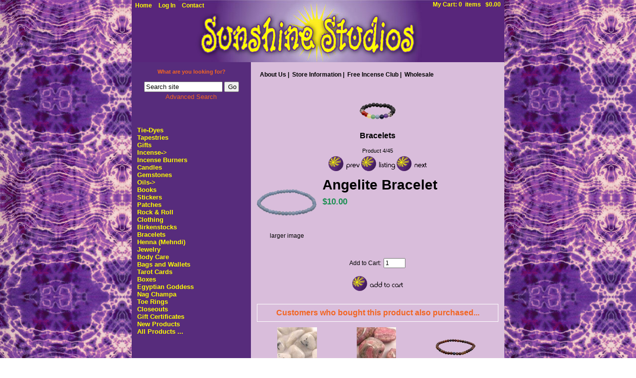

--- FILE ---
content_type: text/html; charset=iso-8859-1
request_url: https://www.sunshinestudios.com/index.php?main_page=product_info&cPath=112&products_id=3071
body_size: 24529
content:
<!DOCTYPE html PUBLIC "-//W3C//DTD XHTML 1.0 Transitional//EN" "http://www.w3.org/TR/xhtml1/DTD/xhtml1-transitional.dtd">
<html xmlns="http://www.w3.org/1999/xhtml" dir="ltr" lang="en">
<head>
<title>Angelite Bracelet [4mm Round Beads] - $10.00 : Sunshine Studios, Middletown, NY 10940 (845) 342-6507</title>
<meta http-equiv="Content-Type" content="text/html; charset=iso-8859-1" />
<meta name="keywords" content="Angelite Bracelet [4mm Round Beads] Incense Oils Tapestries Boxes Gifts Closeouts Egyptian Goddess Nag Champa Gift Certificates Birkenstocks Bags and Wallets Incense Burners Henna (Mehndi) Books Stickers Tarot Cards Patches Tie-Dyes New Products Candles Clothing Body Care Gemstones Jewelry Bracelets Toe Rings Rock & Roll ecommerce, open source, shop, online shopping" />
<meta name="description" content="Sunshine Studios Angelite Bracelet [4mm Round Beads] -  " />
<meta http-equiv="imagetoolbar" content="no" />
<meta name="author" content="The Zen Cart&reg; Team and others" />
<meta name="generator" content="shopping cart program by Zen Cart&reg;, http://www.zen-cart.com eCommerce" />

<base href="https://www.sunshinestudios.com/" />
<link rel="canonical" href="https://www.sunshinestudios.com/index.php?main_page=product_info&amp;products_id=3071" />

<link rel="stylesheet" type="text/css" href="includes/templates/sunshine/css/stylesheet.css" />
<link rel="stylesheet" type="text/css" href="includes/templates/sunshine/css/stylesheet_css_buttons.css" />
<link rel="stylesheet" type="text/css" href="includes/templates/sunshine/css/stylesheet_events_calendar.css" />
<link rel="stylesheet" type="text/css" media="print" href="includes/templates/sunshine/css/print_stylesheet.css" />
<script type="text/javascript" src="includes/templates/sunshine/jscript/jscript_slideshow.js"></script>
<script type="text/javascript" src="includes/templates/sunshine/jscript/jscript_swfobject.js"></script>
 <script type="text/javascript">window.jQuery || document.write(unescape('%3Cscript type="text/javascript" src="//code.jquery.com/jquery-1.12.4.min.js" integrity="sha256-ZosEbRLbNQzLpnKIkEdrPv7lOy9C27hHQ+Xp8a4MxAQ=" crossorigin="anonymous"%3E%3C/script%3E'));</script><script type="text/javascript">window.jQuery || document.write(unescape('%3Cscript type="text/javascript" src="includes/templates/sunshine/jscript/jquery.min.js"%3E%3C/script%3E'));</script>

<script type="text/javascript" src="includes/modules/pages/product_info/jscript_textarea_counter.js"></script>
<script>
if (typeof zcJS == "undefined" || !zcJS) {
  window.zcJS = { name: 'zcJS', version: '0.1.0.0' };
};

zcJS.ajax = function (options) {
  options.url = options.url.replace("&amp;", "&");
  var deferred = $.Deferred(function (d) {
      var securityToken = '6450b8963c52d922ff6ec1f82d36cb1f';
      var defaults = {
          cache: false,
          type: 'POST',
          traditional: true,
          dataType: 'json',
          timeout: 5000,
          data: $.extend(true,{
            securityToken: securityToken
        }, options.data)
      },
      settings = $.extend(true, {}, defaults, options);

      d.done(settings.success);
      d.fail(settings.error);
      d.done(settings.complete);
      var jqXHRSettings = $.extend(true, {}, settings, {
          success: function (response, textStatus, jqXHR) {
            d.resolve(response, textStatus, jqXHR);
          },
          error: function (jqXHR, textStatus, errorThrown) {
              console.log(jqXHR);
              d.reject(jqXHR, textStatus, errorThrown);
          },
          complete: d.resolve
      });
      $.ajax(jqXHRSettings);
   }).fail(function(jqXHR, textStatus, errorThrown) {
   var response = jqXHR.getResponseHeader('status');
   var responseHtml = jqXHR.responseText;
   var contentType = jqXHR.getResponseHeader("content-type");
   switch (response)
     {
       case '403 Forbidden':
         var jsonResponse = JSON.parse(jqXHR.responseText);
         var errorType = jsonResponse.errorType;
         switch (errorType)
         {
           case 'ADMIN_BLOCK_WARNING':
           break;
           case 'AUTH_ERROR':
           break;
           case 'SECURITY_TOKEN':
           break;

           default:
             alert('An Internal Error of type '+errorType+' was received while processing an ajax call. The action you requested could not be completed.');
         }
       break;
       default:
        if (jqXHR.status === 200 && contentType.toLowerCase().indexOf("text/html") >= 0) {
         document.open();
         document.write(responseHtml);
         document.close();
         } else {
           alert('An unknown response '+response+': :'+contentType+': :'+errorThrown+' was received while processing an ajax call. The action you requested could not be completed.');
         }
     }
   });

  var promise = deferred.promise();
  return promise;
};
zcJS.timer = function (options) {
  var defaults = {
    interval: 10000,
    startEvent: null,
    intervalEvent: null,
    stopEvent: null

},
  settings = $.extend(true, {}, defaults, options);

  var enabled = new Boolean(false);
  var timerId = 0;
  var mySelf;
  this.Start = function()
  {
      this.enabled = new Boolean(true);

      mySelf = this;
      mySelf.settings = settings;
      if (mySelf.enabled)
      {
          mySelf.timerId = setInterval(
          function()
          {
              if (mySelf.settings.intervalEvent)
              {
                mySelf.settings.intervalEvent(mySelf);
              }
          }, mySelf.settings.interval);
          if (mySelf.settings.startEvent)
          {
            mySelf.settings.startEvent(mySelf);
          }
      }
  };
  this.Stop = function()
  {
    mySelf.enabled = new Boolean(false);
    clearInterval(mySelf.timerId);
    if (mySelf.settings.stopEvent)
    {
      mySelf.settings.stopEvent(mySelf);
    }
  };
};
</script>

<script language="javascript" type="text/javascript"><!--
function popupWindow(url) {
  window.open(url,'popupWindow','toolbar=no,location=no,directories=no,status=no,menubar=no,scrollbars=no,resizable=yes,copyhistory=no,width=100,height=100,screenX=150,screenY=150,top=150,left=150')
}
function popupWindowPrice(url) {
  window.open(url,'popupWindow','toolbar=no,location=no,directories=no,status=no,menubar=no,scrollbars=yes,resizable=yes,copyhistory=no,width=600,height=400,screenX=150,screenY=150,top=150,left=150')
}
//--></script>

</head>

 
<meta name="viewport" content="width=device-width, initial-scale=1">
<link href="https://fonts.googleapis.com/css?family=Martel+Sans:400,700&display=swap" rel="stylesheet">

<style>
#navColumnOneWrapper.leftBoxContainer:first{display:none}
</style>

<body id="productinfoBody">

<div id="mainWrapper">

<meta name="viewport" content="width=device-width, initial-scale=1">


<!--bof-header logo and navigation display-->

<div id="headerWrapper">
<!--bof-navigation display-->
<div id="navMainWrapper">
<div id="navMain">
    <ul class="back">
    <li><a href="https://www.sunshinestudios.com/">Home</a></li>
    <li><a href="https://www.sunshinestudios.com/index.php?main_page=login">Log In</a></li>

	<li><a href="https://www.sunshinestudios.com/index.php?main_page=contact_us">Contact</a></li>
</ul>
</div>
<div id="cartHeader"><a href="https://www.sunshinestudios.com/index.php?main_page=shopping_cart">My Cart: 0 &nbsp;items&nbsp;&nbsp;
 	$0.00</a></div>
<div id="navMainSearch"></div>
<br class="clearBoth" />
</div>
<!--eof-navigation display-->

<!--bof-branding display-->
<div id="logoWrapper">
    <div id="logo"><a href="https://www.sunshinestudios.com/"><img src="includes/templates/sunshine/images/logo.png" alt="Sunshine Studios" title=" Sunshine Studios " width="460" height="90" /></a></div>
    <div id="taglineWrapper">
      <div id="tagline">TagLine Here</div>
    </div>
</div>
<br class="clearBoth" />
<!--eof-branding display-->

<!--eof-header logo and navigation display-->

<!--bof-optional categories tabs navigation display-->
<!--eof-optional categories tabs navigation display-->
</div>

<div id="contentMainWrapper">
    
    <div id="navColumnOne" class="columnLeft mob" style="width: 150">
            <div id="navColumnOneWrapper" style="width: 215">
        <!--// bof: search //-->
<div class="leftBoxContainer" id="search" style="width: 215">
<h3 class="leftBoxHeading" id="searchHeading"><label>What are you looking for?</label></h3>
<div id="searchContent" class="sideBoxContent centeredContent"><form name="quick_find" action="https://www.sunshinestudios.com/index.php?main_page=advanced_search_result" method="get"><input type="hidden" name="main_page" value="advanced_search_result" /><input type="hidden" name="search_in_description" value="1" /><input type="text" name="keyword" size="18" maxlength="100" style="width: 150px" value="Search site" onfocus="if (this.value == 'Search site') this.value = '';" onblur="if (this.value == '') this.value = 'Search site';" /><input type="submit" value="Go" style="width: 30px" /><br /><a href="https://www.sunshinestudios.com/index.php?main_page=advanced_search">Advanced Search</a></form></div></div>
<!--// eof: search //-->

<!--// bof: categories //-->
<div class="leftBoxContainer" id="categories" style="width: 215">
<h3 class="leftBoxHeading" id="categoriesHeading">Categories</h3>
<div id="categoriesContent" class="sideBoxContent">
<a class="category-top" href="https://www.sunshinestudios.com/index.php?main_page=index&amp;cPath=101">Tie-Dyes</a><br />
<a class="category-top" href="https://www.sunshinestudios.com/index.php?main_page=index&amp;cPath=7">Tapestries</a><br />
<a class="category-top" href="https://www.sunshinestudios.com/index.php?main_page=index&amp;cPath=9">Gifts</a><br />
<a class="category-top" href="https://www.sunshinestudios.com/index.php?main_page=index&amp;cPath=4">Incense-&gt;</a><br />
<a class="category-top" href="https://www.sunshinestudios.com/index.php?main_page=index&amp;cPath=54">Incense Burners</a><br />
<a class="category-top" href="https://www.sunshinestudios.com/index.php?main_page=index&amp;cPath=103">Candles</a><br />
<a class="category-top" href="https://www.sunshinestudios.com/index.php?main_page=index&amp;cPath=107">Gemstones</a><br />
<a class="category-top" href="https://www.sunshinestudios.com/index.php?main_page=index&amp;cPath=5">Oils-&gt;</a><br />
<a class="category-top" href="https://www.sunshinestudios.com/index.php?main_page=index&amp;cPath=65">Books</a><br />
<a class="category-top" href="https://www.sunshinestudios.com/index.php?main_page=index&amp;cPath=85">Stickers</a><br />
<a class="category-top" href="https://www.sunshinestudios.com/index.php?main_page=index&amp;cPath=98">Patches</a><br />
<a class="category-top" href="https://www.sunshinestudios.com/index.php?main_page=index&amp;cPath=137">Rock &  Roll</a><br />
<a class="category-top" href="https://www.sunshinestudios.com/index.php?main_page=index&amp;cPath=104">Clothing</a><br />
<a class="category-top" href="https://www.sunshinestudios.com/index.php?main_page=index&amp;cPath=50">Birkenstocks</a><br />
<a class="category-top" href="https://www.sunshinestudios.com/index.php?main_page=index&amp;cPath=112"><span class="category-subs-selected">Bracelets</span></a><br />
<a class="category-top" href="https://www.sunshinestudios.com/index.php?main_page=index&amp;cPath=60">Henna (Mehndi)</a><br />
<a class="category-top" href="https://www.sunshinestudios.com/index.php?main_page=index&amp;cPath=110">Jewelry</a><br />
<a class="category-top" href="https://www.sunshinestudios.com/index.php?main_page=index&amp;cPath=105">Body Care</a><br />
<a class="category-top" href="https://www.sunshinestudios.com/index.php?main_page=index&amp;cPath=53">Bags and Wallets</a><br />
<a class="category-top" href="https://www.sunshinestudios.com/index.php?main_page=index&amp;cPath=89">Tarot Cards</a><br />
<a class="category-top" href="https://www.sunshinestudios.com/index.php?main_page=index&amp;cPath=8">Boxes</a><br />
<a class="category-top" href="https://www.sunshinestudios.com/index.php?main_page=index&amp;cPath=29">Egyptian Goddess</a><br />
<a class="category-top" href="https://www.sunshinestudios.com/index.php?main_page=index&amp;cPath=30">Nag Champa</a><br />
<a class="category-top" href="https://www.sunshinestudios.com/index.php?main_page=index&amp;cPath=116">Toe Rings</a><br />
<a class="category-top" href="https://www.sunshinestudios.com/index.php?main_page=index&amp;cPath=11">Closeouts</a><br />
<a class="category-top" href="https://www.sunshinestudios.com/index.php?main_page=index&amp;cPath=35">Gift Certificates</a><br />
<a class="category-top" href="https://www.sunshinestudios.com/index.php?main_page=index&amp;cPath=102">New Products</a><br />
<a class="category-links" href="https://www.sunshinestudios.com/index.php?main_page=products_all">All Products ...</a>
</div></div>
<!--// eof: categories //-->

<!--// bof: subscribe //-->
<div class="leftBoxContainer" id="subscribe" style="width: 215">
<h3 class="leftBoxHeading" id="subscribeHeading">Mailing List</h3>
<div id="subscribeContent" class="sideBoxContent centeredContent"><form name="subscribe" action="https://www.sunshinestudios.com/index.php?main_page=subscribe" method="post"><input type="hidden" name="securityToken" value="6450b8963c52d922ff6ec1f82d36cb1f" /><input type="hidden" name="act" value="subscribe" /><input type="hidden" name="main_page" value="subscribe" />Signup Now! &nbsp;<input type="text" name="email" size="18" maxlength="90" style="width: 185px" value="Enter email address" onfocus="if (this.value == 'Enter email address') this.value = '';" /> <br /> <label><input type="radio" name="email_format" value="HTML" checked="checked" />HTML</label> <label style="white-space:nowrap"><input type="radio" name="email_format" value="TEXT" />TEXT-Only</label> <br /><input type="image" src="includes/templates/sunshine/buttons/english/button_subscribe.gif" alt="Subscribe" title=" Subscribe " value="Subscribe"  /></form></div></div>
<!--// eof: subscribe //-->

<!--// bof: bannerbox //-->
<div class="leftBoxContainer" id="bannerbox" style="width: 215">
<h3 class="leftBoxHeading" id="bannerboxHeading">Sponsors</h3>
<div id="bannerboxContent" class="sideBoxContent centeredContent"><a href="https://www.sunshinestudios.com/index.php?main_page=redirect&amp;action=banner&amp;goto=10"><img src="images/banners/giftCerts.jpg" alt="Gift Certificates" title=" Gift Certificates " width="180" height="150" /></a></div></div>
<!--// eof: bannerbox //-->

      </div>
    </div>
     

    <div id="mainContentArea" valign="top">
<div width="100%" border="0" cellspacing="0" cellpadding="0">
  <div>
    <div valgin="top" colspan="2">
<!-- bof  breadcrumb -->
<!-- eof breadcrumb -->

<!--bof-header ezpage links-->
<div id="navEZPagesTop">
  <a href="https://www.sunshinestudios.com/index.php?main_page=page&amp;id=1">About Us</a>&nbsp;|&nbsp;
  <a href="https://www.sunshinestudios.com/index.php?main_page=page&amp;id=11">Store Information</a>&nbsp;|&nbsp;
  <a href="https://www.sunshinestudios.com/index.php?main_page=page&amp;id=8">Free Incense Club</a>&nbsp;|&nbsp;
  <a href="https://www.sunshinestudios.com/index.php?main_page=page&amp;id=12">Wholesale</a>
</div>
<!--eof-header ezpage links-->


<!-- bof upload alerts -->
<!-- eof upload alerts --></div>
</div>

  <div>
    <div valign="top" width="440">
<div class="centerColumn" id="productGeneral">

<!--bof Form start-->
<form name="cart_quantity" action="https://www.sunshinestudios.com/index.php?main_page=product_info&amp;cPath=112&amp;products_id=3071&amp;action=add_product" method="post" enctype="multipart/form-data"><input type="hidden" name="securityToken" value="6450b8963c52d922ff6ec1f82d36cb1f" />
<!--eof Form start-->


<!--bof Category Icon -->

<div id="categoryIcon" class="categoryIcon"><img src="images/chakra lava stone bracelet .png" alt="Bracelets" title=" Bracelets " width="40" height="40" /><br /><a href="https://www.sunshinestudios.com/index.php?main_page=index&amp;cPath=112"><h1>Bracelets</h1></a></div><!--eof Category Icon -->

<!--bof Prev/Next top position -->
<div class="navNextPrevWrapper centeredContent">
<p class="navNextPrevCounter">Product 4/45</p>
<div class="navNextPrevList"><a href="https://www.sunshinestudios.com/index.php?main_page=product_info&amp;cPath=112&amp;products_id=3028"><img src="includes/templates/sunshine/buttons/english/button_prev.gif" alt="Previous" title=" Previous " width="63" height="30" /></a></div>

<div class="navNextPrevList"><a href="https://www.sunshinestudios.com/index.php?main_page=index&amp;cPath=112"><img src="includes/templates/sunshine/buttons/english/button_return_to_product_list.gif" alt="Return to the Product List" title=" Return to the Product List " width="68" height="30" /></a></div>

<div class="navNextPrevList"><a href="https://www.sunshinestudios.com/index.php?main_page=product_info&amp;cPath=112&amp;products_id=3023"><img src="includes/templates/sunshine/buttons/english/button_next.gif" alt="Next" title=" Next " width="61" height="30" /></a></div>
</div><!--eof Prev/Next top position-->

<!--bof Main Product Image -->
<div id="productMainImage" class="centeredContent back">
<script language="javascript" type="text/javascript"><!--
document.write('<a href="javascript:popupWindow(\'https://www.sunshinestudios.com/index.php?main_page=popup_image&amp;pID=3071\')"><img src="images/Angelite Braclet 4mm Round Beads $10.png" alt="Angelite Bracelet" title=" Angelite Bracelet " width="120" height="120" /><br /><span class="imgLink">larger image</span></a>');
//--></script>
<noscript>
<a href="https://www.sunshinestudios.com/index.php?main_page=popup_image&amp;pID=3071" target="_blank"><img src="images/Angelite Braclet 4mm Round Beads $10.png" alt="Angelite Bracelet" title=" Angelite Bracelet " width="120" height="120" /><br /><span class="imgLink">larger image</span></a></noscript>
</div><!--eof Main Product Image-->

<!--bof Product Name-->
<h1 id="productName" class="productGeneral">Angelite Bracelet</h1>
<!--eof Product Name-->

<!--bof Product Price block -->
<h2 id="productPrices" class="productGeneral">
$10.00</h2>
<!--eof Product Price block -->

<!--bof free ship icon  -->
<!--eof free ship icon  -->

 <!--bof Product description -->
<!--eof Product description -->
<br class="clearBoth" />

<!--bof Product details list  -->
<!--eof Product details list -->

<!--bof Attributes Module -->
<!--eof Attributes Module -->

<!--bof Quantity Discounts table -->
<!--eof Quantity Discounts table -->

<!--bof Add to Cart Box -->
                  <div id="cartAdd">
    Add to Cart: <input type="text" name="cart_quantity" value="1" maxlength="6" size="4" /><br /><br /><input type="hidden" name="products_id" value="3071" /><input type="image" src="includes/templates/sunshine/buttons/english/button_in_cart.gif" alt="Add to Cart" title=" Add to Cart " />          </div>
  <!--eof Add to Cart Box-->

<!--bof Additional Product Images -->
 <!--eof Additional Product Images -->

<!--bof Prev/Next bottom position -->
<!--eof Prev/Next bottom position -->

<!--bof Tell a Friend button -->
<!--eof Tell a Friend button -->

<!--bof Reviews button and count-->
<!--eof Reviews button and count -->


<!--bof Product date added/available-->
<!--eof Product date added/available -->

<!--bof Product URL -->
<!--eof Product URL -->

<!--bof also purchased products module-->

  
<div class="centerBoxWrapper" id="alsoPurchased">
<h2 class="centerBoxHeading">Customers who bought this product also purchased...</h2>
    <div class="centerBoxContentsAlsoPurch" style="width:33%;"><a href="https://www.sunshinestudios.com/index.php?main_page=product_info&amp;products_id=1936"><img src="images/rainbowmoonstonetumbled.jpg" alt="Moonstone - Rainbow" title=" Moonstone - Rainbow " width="80" height="80" /></a><br /><a href="https://www.sunshinestudios.com/index.php?main_page=product_info&amp;products_id=1936">Moonstone - Rainbow</a></div>
    <div class="centerBoxContentsAlsoPurch" style="width:33%;"><a href="https://www.sunshinestudios.com/index.php?main_page=product_info&amp;products_id=1950"><img src="images/rhodocrositetumbled.jpg" alt="Rhodocrosite" title=" Rhodocrosite " width="79" height="80" /></a><br /><a href="https://www.sunshinestudios.com/index.php?main_page=product_info&amp;products_id=1950">Rhodocrosite</a></div>
    <div class="centerBoxContentsAlsoPurch" style="width:33%;"><a href="https://www.sunshinestudios.com/index.php?main_page=product_info&amp;products_id=3018"><img src="images/Pietersite 4mm Round Bead Bracelet.png" alt="Pietersite Bracelet" title=" Pietersite Bracelet " width="80" height="80" /></a><br /><a href="https://www.sunshinestudios.com/index.php?main_page=product_info&amp;products_id=3018">Pietersite Bracelet</a></div>


    <div class="centerBoxContentsAlsoPurch" style="width:33%;"><a href="https://www.sunshinestudios.com/index.php?main_page=product_info&amp;products_id=3024"><img src="images/Carnelian 4mm bracelet.png" alt="Carnelian Bracelet" title=" Carnelian Bracelet " width="80" height="80" /></a><br /><a href="https://www.sunshinestudios.com/index.php?main_page=product_info&amp;products_id=3024">Carnelian Bracelet</a></div>
    <div class="centerBoxContentsAlsoPurch" style="width:33%;"><a href="https://www.sunshinestudios.com/index.php?main_page=product_info&amp;products_id=3074"><img src="images/Rose Quartz 4mm Bracelet $6 Round.png" alt="Rose Quartz Bracelet" title=" Rose Quartz Bracelet " width="80" height="80" /></a><br /><a href="https://www.sunshinestudios.com/index.php?main_page=product_info&amp;products_id=3074">Rose Quartz Bracelet</a></div>
    <div class="centerBoxContentsAlsoPurch" style="width:33%;"><a href="https://www.sunshinestudios.com/index.php?main_page=product_info&amp;products_id=3081"><img src="images/Labradorite 4mm Round Bead Bracelet $6.png" alt="Labradorite Bracelet" title=" Labradorite Bracelet " width="80" height="80" /></a><br /><a href="https://www.sunshinestudios.com/index.php?main_page=product_info&amp;products_id=3081">Labradorite Bracelet</a></div>

 
</div>
<!--eof also purchased products module-->

<!--bof Form close-->
</form>
<!--bof Form close-->
</div></div>

<div id="navColumnTwo" class="columnRight" style="width: 100px">
<div id="navColumnTwoWrapper" style="width: 100px"></div></div>
</div>

 <div id="navColumnOne" class="columnLeft desk" style="width: 150">
  </div>
</div>

<br class="clearBoth" />



<!--bof-navigation display -->
<div id="navSuppWrapper">
<div id="navSupp">
<ul>
<li><a href="https://www.sunshinestudios.com/">Home</a></li>
<li>&nbsp;|&nbsp;
  <a href="https://www.sunshinestudios.com/index.php?main_page=page&amp;id=1">About Us</a>
&nbsp;|&nbsp;
  <a href="https://www.sunshinestudios.com/index.php?main_page=page&amp;id=11">Store Information</a>
&nbsp;|&nbsp;
  <a href="https://www.sunshinestudios.com/index.php?main_page=site_map">Sitemap</a>
&nbsp;|&nbsp;
  <a href="https://www.sunshinestudios.com/index.php?main_page=contact_us">Contact</a>
</li>
</ul>
</div>
<!--bof-ip address display -->
<!--eof-ip address display -->

<!--bof-banner #5 display -->
<!--eof-banner #5 display -->

<!--bof- site copyright display -->
<div id="siteinfoLegal" class="legalCopyright">Copyright &copy; 2026 <a href="https://www.sunshinestudios.com/index.php?main_page=index" target="_blank">Sunshine Studios</a>.<!--musicplayer- take out of comments to re-enable <div id="flashcontent">
	To use the <a href="http://www.e-phonic.com/mp3player/" target="_blank">E-Phonic MP3 Player</a>
	you will need <a href="http://www.adobe.com/products/flashplayer/" target="_blank">Adobe Flash Player 9</a> 
	or better and a Javascript enabled browser.
</div>



<script type="text/javascript">
	// <![CDATA[

	var so = new SWFObject("ep_player.swf", "ep_player", "301", "16", "9", "#FFFFFF");
	so.addVariable("skin", "http://www.shopsunshinestudios.com/skins/micro_player/skin.xml");
	so.addVariable("playlist", "http://www.shopsunshinestudios.com/playlist.xml");
	so.addVariable("autoplay", "true");
	so.addVariable("repeat", "true");
	so.addVariable("buffertime", "1");
	so.write("flashcontent");

	// ]]>
</script> --></div>
<!--eof- site copyright display -->

</div>
<!--eof-navigation display -->

</div>
<!--bof- parse time display -->
<!--eof- parse time display -->
<!--bof- banner #6 display -->
<!--eof- banner #6 display --></div>

</div>
</div>

</body>

</html>


--- FILE ---
content_type: text/css
request_url: https://www.sunshinestudios.com/includes/templates/sunshine/css/stylesheet.css
body_size: 18841
content:
/**
 * Main CSS Stylesheet
 *
 * @package templateSystem
 * @copyright Copyright 2003-2007 Zen Cart Development Team
 * @copyright Portions Copyright 2003 osCommerce
 * @license http://www.zen-cart.com/license/2_0.txt GNU Public License V2.0
 * @version $Id: stylesheet.css 5952 2007-03-03 06:18:46Z drbyte $
 */

body {
	margin: 0;
	background: #ffffff url(../images/bodyBg.gif);
	/*font-family: 'Martel Sans', sans-serif; */
	font-family: tahoma, verdana, arial, helvetica, sans-serif;
	font-size: 12px;
	color: #000000;
	}

a img {border: none; }

a:link, #navEZPagesTOC ul li a {
	color: #000000;
	text-decoration: none;
	}
 
a:visited {
	color: #000000;
	text-decoration: none;
	}

a:hover {
	color: #000000;
	text-decoration: underline;
	}

#navEZPagesTOC ul li a:hover, #navMain ul li a:hover, #navSupp ul li a:hover, #navCatTabs ul li a:hover {
	color: #ffff00;
	text-decoration: none;
	}

a:active {
	color: #ffffff;
	}

h1 {
	font-size: 2.3em;
	color: #000000;
	}

h2 {
	font-size: 1.4em;
	}

h3 {
	font-size: 1.3em;
	}

h4, h5, h6, h4.optionName, LEGEND, ADDRESS, .sideBoxContent, .larger{
	font-size: 1.1em;
	}

LABEL {
	font-size: 11px;
	}

.biggerText {
	font-size: 1.2em;
	}

h1, h2, h3, h4, h5, h6 {
	margin: 0.3em 0;
	}

/*  Might uncomment either or both of these if having problems with IE peekaboo bug:
h1, h2, h3, h4, h5, h6, p {
	position: relative;
	}
*html .centerColumn {
	height: 1%;
	}
*/

CODE {
	font-family: arial, verdana, helvetica, sans-serif;
	font-size: 1em;
	}

FORM, SELECT, INPUT {
	display: inline;
	font-size: 1em;
	margin: 0.1em;
	}

TEXTAREA {
	margin: auto;
	display: block;
	width: 95%;
	}

input:focus, select:focus, textarea:focus {
	background: #E4FEF5;
	}

FIELDSET {
	padding:0.5em;
	margin: 0.5em 0em;
	border: 1px solid #cccccc;
	}

LEGEND {
	font-weight: bold;
	padding: 0.3em;
	color: black;
	}

LABEL, h4.optionName {
	line-height: 1.5em;
	padding: 0.2em;
	}

LABEL.checkboxLabel, LABEL.radioButtonLabel {
	margin: 0.5em 0.3em;
	}

#logo, .centerBoxContents, .specialsListBoxContents, .centerBoxContentsAlsoPurch, .attribImg {
	float: left;
	}

LABEL.inputLabel {
	width: 9em;
	float: left;
	}

LABEL.inputLabelPayment {
	width: 14em;
	float: left;
	padding-left: 2.5em;
	}

LABEL.selectLabel, LABEL.switchedLabel, LABEL.uploadsLabel {
	width: 11em;
	float: left;
	}

#checkoutPayment LABEL.radioButtonLabel {
	font-weight: bold;
	}

P, ADDRESS {
	padding: 0.5em;
	}

ADDRESS {
	font-style: normal;
	}

.clearBoth {
	clear: both;
	}

HR {
	height: 1px;
	margin-top: 0.5em;
	border: none;
	border-bottom: 1px solid #9a9a9a;
	}

/*warnings, errors, messages*/
.messageStackWarning, .messageStackError, .messageStackSuccess, .messageStackCaution {
	line-height: 1.8em;
	padding: 0.2em;
	border: 1px solid #9a9a9a;
	}

.messageStackWarning, .messageStackError {
	background-color: #ff0000;
	color: #ffffff;
	}

.messageStackSuccess {
	background-color: #99FF99;
	color: #000000;
	}

.messageStackCaution {
	background-color: #FFFF66;
	color: #000000;
	}

/*wrappers - page or section containers*/
#mainWrapper {
	background-color: #d9bddb;
	text-align: left;
	width: 750px;
	vertical-align: top;
	}

#headerWrapper, #contentMainWrapper, #logoWrapper, #cartBoxListWrapper, #ezPageBoxList, #cartBoxListWrapper ul, #ezPageBoxList ul, #mainWrapper, #popupAdditionalImage, #popupImage {
	margin: 0em;
	padding: 0em;
	}
#contentMainWrapper{
 display: grid;
 grid-template-columns: 20em auto;
}

@supports not (display: grid) {
	#contentMainWrapper{
		display: table-row;
	   }
	   #navColumnOne{
		   display: table-cell;
		   width: 20em;
	   }
	#mainContentArea{
		display: table-cell;
	}
  }

#headerWrapper {
	background-image: url(../images/headerBg.jpg);
	background-repeat: no-repeat;
	background-color: #572c7c;
	}

#logoWrapper {
	height: 84px;
	padding: 5px 0 0 125px;
	}

#navColumnOneWrapper, #navColumnTwoWrapper, #mainWrapper {
	margin: auto;
	}

@media only screen and (min-width: 768px) {

}	
	
@media only screen and (max-width: 767px) {
	#contentMainWrapper{
		display: grid;
		grid-template-columns: none;
		grid-template-rows: auto auto;
	}

	#navColumnOne{
		grid-row-start: 2;
	}

	#mainConentArea{
		grid-row-start: 1;
	}


}
 
	
#tagline {
	color:#000000;
	font-size: 2em;
	text-align : center;
	vertical-align: middle;
	display: none;
	}

#sendSpendWrapper {
	border: 1px solid #cacaca;
	float: right;
	margin: 0em 0em 1em 1em;
	}

.floatingBox, #accountLinksWrapper, #sendSpendWrapper, #checkoutShipto, #checkoutBillto, #navEZPagesTOCWrapper {
	margin: 0;
	width: 47%;
	}

.wrapperAttribsOptions {
	margin: 0.3em 0em;
	}

/*navigation*/

.navSplitPagesResult {}
.navSplitPagesLinks {}

.navNextPrevCounter {
	margin: 0em;
	font-size: 0.9em;
	}
.navNextPrevList {
	display: inline;
	white-space: nowrap;
	margin: 0;
	padding: 0.5em 0em;
	list-style-type: none;
	}

#navMainWrapper, #navSuppWrapper, #navCatTabsWrapper {
	margin: 0em;
	background: transparent;
	padding: 2px;
	font-weight: bold;
	color: #000000;
	height: 1%;
	}

#navCatTabsWrapper {
	background-color: #ffffff;
	color: #9a9a9a;
	background-image:none;
}

#navMain ul, #navSupp ul, #navCatTabs ul {
	margin: 0;
	padding: 0;
	list-style-type: none;
	text-align: center;
	line-height: 1.5em;
	}

#navMain ul li, #navSupp ul li, #navCatTabs ul li {
	display: inline;
	}

#navMain ul li a {
	text-decoration: none;
	padding: 0 5px;
	margin: 0;
	color: #ffff00;
	white-space: nowrap;
	} 

#navSupp ul li a, #navCatTabs ul li a {
	text-decoration: none;
	padding: 0;
	margin: 0;
	color: #000000;
	white-space: nowrap;
	font-size: 10px;
	}

#navCatTabs ul li a {
	color: #9a9a9a;
	}

#navEZPagesTOCWrapper {
	font-weight: bold;
	float: right;
	height: 1%;
	border: 1px solid #9a9a9a;
	}

#navEZPagesTOC ul {
	margin: 0;
	padding: 0.5em 0em;
	list-style-type: none;
	line-height: 1.5em;
	}

#navEZPagesTOC ul li {
	white-space: nowrap;
	}

#navEZPagesTOC ul li a {
	padding: 0em 0.5em;
	margin: 0;
	}

#navCategoryIcon, .buttonRow, #indexProductListCatDescription {
	margin: 0.5em;
	}

#categoryIcon {
		text-align: center;
		margin-bottom: 10px;
}

#categoryIcon img{
	width: 72px;
	height: 72px;
	object-fit: cover;
}
#categoryIcon h1{
	font-size: 1.3em;
}

#navMainSearch {
	float: right;
	}

#navBreadCrumb {
	padding: 0.5em 0.5em;
	font-size: 0.95em;
	font-weight: bold;
	margin: 0em;
	}

#navEZPagesTop {
	font-size: 12px;
	font-weight: bold;
	margin: 1em;
	padding: 0.5em;
	border-top: 0px solid #ffffff;
	}

#navColumnTwo {
	background: transparent;
	}

#navColumnOne {
	background: #572c7c;
/* 	background: #572c7c url(../images/columnBg.jpg) no-repeat; */
	}

/*The main content classes*/
#contentColumnMain, #navColumnOne, #navColumnTwo, .centerBoxContents, .specialsListBoxContents, .categoryListBoxContents, .additionalImages, .centerBoxContentsSpecials, .centerBoxContentsAlsoPurch, .centerBoxContentsFeatured, .centerBoxContentsNew, .alert {
	vertical-align: top;
	}
.listingCategoryContainer{
	display: grid;
	grid-template-columns: 1fr 1fr 1fr 1fr;
}

.categoryListBoxContents img{
	width: 72px;
	height: 72px;
	object-fit: cover;

}

@supports not (display: grid) {


	.listingCategoryContainer, .productsListingContainer{
		position: relative;
	}
	.categoryListBoxContents, .centerBoxContentsProducts{
	float: left;
	width: 33%;
	
	}
}

.categoryImg{
	width: 72px;
	height: 72px;
	object-fit: cover;
}

.listingProductImage{
	width: 72px;
	height: 72px;
	object-fit: cover;
}

.indexListHeader{
	text-align: center;
}

/*.content,*/ #productDescription, .shippingEstimatorWrapper {
	/*font-size: 1.2em;*/
	padding: 0.5em;
	}

.alert {
	color: #FF0000;
	margin-left: 0.5em;
	}
.advisory {}
.important {
	font-weight: bold;
	}
.notice {}
.rating{}
.gvBal {
	float: right;
	}
.centerColumn, #bannerOne, #bannerTwo, #bannerThree, #bannerFour, #bannerFive, #bannerSix {
	padding: 1.0em;
	}

.smallText, #siteinfoLegal, #siteinfoCredits, #siteinfoStatus, #siteinfoIP {
	font-size: 0.9em;
	}

/*Shopping Cart Display*/
#cartAdd {
	text-align: center;
	margin: 1em;
	padding: 1em;
	}

.tableHeading TH {
	}

.tableHeading, #cartSubTotal {
	background-color: #572c7c;
	color: #ffff00;
	}

#cartSubTotal {
	font-weight: bold;
	text-align: right;
	line-height: 2.2em;
	padding-right: 2.5em;
	}

.tableRow, .tableHeading, #cartSubTotal {
	height: 2.2em;
	}

.cartProductDisplay, .cartUnitDisplay, .cartTotalDisplay, .cartRemoveItemDisplay, .cartQuantityUpdate, .cartQuantity, #cartInstructionsDisplay, .cartTotalsDisplay {
	padding: 0.5em 0em;
	}

.cartUnitDisplay, .cartTotalDisplay {
	text-align: right;
	padding-right: 0.2em;
	}

#scUpdateQuantity {
	width: 2em;
	}

.cartQuantity {
	width: 4.7em;
	}

.cartNewItem {
	color: #33CC33;
	position: relative;  /*do not remove-fixes stupid IEbug*/
	}

.cartOldItem {
	color: #660099;
	position: relative;  /*do not remove-fixes stupid IEbug*/
	}

.cartBoxTotal {
	text-align: right;
	font-weight: bold;
	}

.cartRemoveItemDisplay {
	width: 3.5em;
	}

.cartAttribsList {
	margin-left: 1em;
	}

#mediaManager {
	width: 50%; 
	margin: 0.2em;
	padding: 0.5em;
	background-color: #E4FEf5;
	border: 1px solid #003D00;
	}
.mediaTitle {
	float: left;
	}
.mediaTypeLink {
	float: right;
	}

.normalprice, .productSpecialPriceSale {
	text-decoration: line-through;
	}

.productSpecialPrice, .productSalePrice, .productSpecialPriceSale, .productPriceDiscount {
	color: #ff0000;
	}

.orderHistList {
	margin: 1em;
	padding: 0.2em 0em;
	list-style-type: none;
	} 

#cartBoxListWrapper ul, #ezPageBoxList ul {
	list-style-type: none;
	}

#cartBoxListWrapper li, #ezPageBoxList li, .cartBoxTotal {
	margin: 0;
	padding: 0.2em 0em;
	} 

#cartBoxEmpty, #cartBoxVoucherBalance {
	font-weight: bold;
	}

.totalBox {
	width: 5.5em;
	text-align: right;
	padding: 0.2em;
	}

.lineTitle, .amount {
	text-align: right;
	padding: 0.2em;
	}

.amount {
	width: 5.5em;
	}

/*Image Display*/
#productMainImage, #reviewsInfoDefaultProductImage, #productReviewsDefaultProductImage, #reviewWriteMainImage {
	margin: 0em 1em 1em 0em ;
	}

.categoryIcon {}

#cartImage {
	margin: 0.5em 1em;
	}

/*Attributes*/
.attribImg {
	width: 20%;
	margin: 0.3em 0em;
}

.attributesComments {}

/*list box contents*/
.centerBoxContents, .specialsListBoxContents, .categoryListBoxContents, .additionalImages, .centerBoxContentsSpecials, .centerBoxContentsAlsoPurch, .centerBoxContentsFeatured, .centerBoxContentsNew {
	margin: 1em 0em;
	}

.centerBoxWrapper {
	border: 1px solid #ffffff;
	height: 1%;
	margin: 1.1em 0;
	}

h2.centerBoxHeading {
	font-size: 1.3em;
	color: #f26522;
	}

/*sideboxes*/
.columnLeft {}

h3.rightBoxHeading, h3.rightBoxHeading a {
	font-size: 1em;
	color: #ffff00;
	text-decoration: none;
	}

h3.leftBoxHeading, h3.leftBoxHeading a {
	font-size: 1em;
	color: #1d8f53;
	text-decoration: none;
	}

#manufacturersHeading, #currenciesHeading, #musicgenresHeading, #recordcompaniesHeading, #searchHeading, #search-headerHeading {
	font-size: 0.9em;
	color: #f26522;
}

.leftBoxHeading, .centerBoxHeading, .rightBoxHeading {
	margin: 0em;
	padding: 0.5em 0.2em;
	}

.leftBoxContainer, .rightBoxContainer {
	margin: 5 0 0 0;
	}

.sideBoxContent {
	padding: 0.4em;
	}

h3.leftBoxHeading a:hover, h3.rightBoxHeading a:hover {
	color: #FFFF33;
	text-decoration: none;
	} 

.rightBoxHeading a:visited, .leftBoxHeading a:visited, .centerBoxHeading a:visited {
	color: #FFFF00;
	}

.centeredContent, TH, #cartEmptyText, #cartBoxGVButton, #cartBoxEmpty, #cartBoxVoucherBalance, #navCatTabsWrapper, #navEZPageNextPrev, #bannerOne, #bannerTwo, #bannerThree, #bannerFour, #bannerFive, #bannerSix, #siteinfoLegal, #siteinfoCredits, #siteinfoStatus, #siteinfoIP, .center, .cartRemoveItemDisplay, .cartQuantityUpdate, .cartQuantity, .cartTotalsDisplay, #cartBoxGVBalance, .leftBoxHeading, .centerBoxHeading,.rightBoxHeading, .productListing-data, .accountQuantityDisplay, .ratingRow, LABEL#textAreaReviews, #productMainImage, #reviewsInfoDefaultProductImage, #productReviewsDefaultProductImage, #reviewWriteMainImage, .centerBoxContents, .specialsListBoxContents, .categoryListBoxContents, .additionalImages, .centerBoxContentsSpecials, .centerBoxContentsAlsoPurch, .centerBoxContentsFeatured, .centerBoxContentsNew, .gvBal, .attribImg {
	text-align: center;
	}

#bestsellers .wrapper {
	margin: 0em 0em 0em 1.5em;
	}

#bestsellers ol {
	padding: 0;
	margin-left: 1.1em;
	}

#bestsellers li {
	padding: 0;
	margin: 0.3em 0em 0.3em 0em;
	}

#bannerboxHeading {
	background-color: #0000CC;
}

#upProductsHeading {
	text-align: left;
	}

#upDateHeading {
	text-align: right;
	}

/* categories box parent and child categories */
A.category-top, A.category-top:visited {
	font-weight: bold;
	color: #ffff00;
	text-decoration: none;
	line-height: 120%;
	}
A.category-links, A.category-links:visited {
	font-weight: bold;
	color: #ffff00;
	text-decoration: none;
	}
A.category-top:hover, A.category-links:hover, A.category-subs:hover, A.category-products:hover {
	color: #f26522;
	}
A.category-subs, A.category-products, A.category-subs:visited, A.category-products:visited {
	font-weight: bold;
	color: #ffff00;
	text-decoration: none;
	}
SPAN.category-subs-parent {
	font-weight: bold;
	}
SPAN.category-subs-selected {
	font-weight: bold;
	}
/* end categories box links */

/*misc*/
.back {
	float: left;
	}

.forward, #shoppingCartDefault #PPECbutton {
	float: right;
	}

.bold {
	font-weight: bold;
	}

.rowOdd {
	background-color: #ffffff;
	height: 1.5em;
	vertical-align: top;
	}

.rowEven {
	background-color: #ffffff;
	height: 1.5em;
	vertical-align: top;
	}

.hiddenField {
	display: none;
}
.visibleField {
	display: inline;
}

CAPTION {
	/*display: none;*/
	}

#myAccountGen li, #myAccountNotify li {
	margin: 0;
	} 

.accountTotalDisplay, .accountTaxDisplay {
	width: 20%;
	text-align: right;
	/*vertical-align: top*/
	}

.accountQuantityDisplay {
	width: 10%;
	vertical-align: top
	}

TR.tableHeading {
	background-color: #572c7c;
	height: 2em;
	}

.productListing-rowheading {
	background-color: #abbbd3;
	height: 2em;
	color: #FFFFFF;
	}
.productsListingContainer{
	display: grid;
	grid-template-columns: 1fr 1fr 1fr;

}

div#canvas0_0 {
    width: 100% !important;
	max-width:450px;
	height:300px;
}
div#canvas0_1 {
    width: 100% !important;
	max-width:450px;
	height:300px !important;
} 
div#canvas0_0 img {
    width: 100% !important;
	height:300px !important;
	object-fit: cover;
}
div#canvas0_1 img {
    width: 100% !important;
	height:300px !important;
	object-fit: cover;
}

#siteMapList {
	width: 90%;
	float: right;
	}

.ratingRow {
	margin: 1em 0em 1.5em 0em;
	}

LABEL#textAreaReviews {
	font-weight: normal;
	margin: 1em 0em;
	}

#popupShippingEstimator, #popupSearchHelp, #popupAdditionalImage, #popupImage, #popupCVVHelp, #popupCouponHelp, #popupAtrribsQuantityPricesHelp, #infoShoppingCart {
	background-color: #ffffff;
	}
.information {padding: 10px 3px; line-height: 150%;}

#shoppingcartBody #shippingEstimatorContent {
	clear: both;
	}

.seDisplayedAddressLabel {
	background-color:#85C285;
	text-align: center;
	}
.seDisplayedAddressInfo {
	text-transform: uppercase;
	text-align: center;
	font-weight: bold;
	}
#seShipTo {
	padding: 0.2em;
	}

/* added by Tynxis Web Services */

.centerColumn {
	}

#categoriesHeading, #whatsnewHeading {
	display: none;
	}

#cartHeader {
	float: right;
	padding: 0 5px 0 0;
	}

#cartHeader a {
	color: #ffff00;
	text-decoration: none;
	}

#navEZPagesTop a {
	text-decoration: none;
	color: #000000;
	}

.categoryListBoxContents a {
	color: #000000;
	font-weight: bold;
	}

#subscribeContent {
	color: #f26522;
	}

#whatsnewContent {
	color: #000000;
	}

#whatsnewContent .normalprice {
	color: #000000;
	}

.centerdiv { /*IE method of centering a relative div*/
	text-align: center;
	}

.centerdiv>div { /*Proper way to center a relative div*/
	margin: 0 auto;
	}

h3#subscribeHeading, #searchContent a {
	color: #f26522;
	}

#whatsnew {
	}

#productAttributes {
	text-align: center;
	}

img { 
	behavior: url(/iepngfix.htc) 
	}

#cartProdTitle {
	color: #000000;
	}

#bannerboxHeading, #mediaManager {
	display: none;
	}

#productPrices {
	color: #1d8f53;
	}

#featuredHeading a {
	color: #000000;
	}

#featured, .centerBoxContentsProducts, .leftBoxContainer {
	color: #1d8f53;
	display: grid;
	padding: 0.5em;
    grid-template-rows: auto auto auto 1fr 30px;
	}

@media only screen and (max-width: 479px) and (min-width:300px){
	.categoryListBoxContents {
    width: 100% !important;
    float: none;
    display: inline-block;
}
.centerColumn {
    text-align: center;
	    padding: 0;
}
body .centerBoxContentsProducts.centeredContent {

}
#loginDefault label.inputLabel {
    display: block;
    width: 100%;
    float: none !important;
}
#createAcctDefault label.inputLabel {
    display: block;
    width: 100%;
    float: none !important;
}	
}
@media only screen and (max-width:767px){
    
#mainWrapper {
    width: 100%;
   }	
div#logo img {
    width: 298px;
    height: auto;
}
#logoWrapper {
    height: 84px;
    padding: 0;
    text-align: center;
}
#cartHeader {
   text-align: center;
   float:none;
} 
#headerWrapper {
   background-position: center;
   background-size:cover;
}
div#logo {
    float: none;
}
.back {
    float: none;
	margin:0 auto;
}
div#master0 {
    width: 100% !important;
}

div#canvas0_0 {
    width: 100% !important;
	max-width:280px;
	height:209px;
}
div#canvas0_1 {
    width: 100% !important;
	max-width:280px;
	height:209px !important;
} 
div#canvas0_0 img {
    width: 100% !important;
	max-width:280px;
	height:209px !important;
}
div#canvas0_1 img {
    width: 100% !important;
	max-width:280px;
	height:209px !important;
}
div#master0 {
    width: 100% !important;
    text-align: center;
    max-width: 280px;
	height:209px !important;
}
h1#indexCategoriesHeading {
    text-align: center;
}
#navEZPagesTop {
    text-align: center;
}
h1#loginDefaultHeading {
    font-size: 22px;
	text-align:center;
}
FIELDSET {
    padding: 3px;
}
tr.rowEven td {
    display: table-cell !important;
	    width: inherit !important;
}
.buttonRow {
    float: none;
    display: inline-block;
}
div#PPECbutton {
    float: none !important;
}
.centerColumn {
    text-align: center;
	  
}
div#siteMapList li {
    text-align: left;
} 
.centerBoxContentsProducts.centeredContent {

}
.categoryIcon {
    text-align: center;
    margin-bottom: 10px;
}


div#allProductsDefault td {
    padding-left: 0px;
    padding-right: 0px;
}
.messageStackSuccess {
   text-align: center;
}
#cartAdd {
    float: none;
    text-align: center;
    display: block;
}
tr.rowOdd td {
    display: table-cell !important;
	    width: inherit !important;
}
.forward {
    float: none;
	margin:0 auto;
}
.centerBoxWrapper {
    width: 98%;
    margin: 0 auto;
}
div#productMainImage {
    margin-right: 0px;
    margin-left: 0px;
}
span#cartProdTitle {
    width: 100%;
    display: block;
    text-align: center;
}
  } 